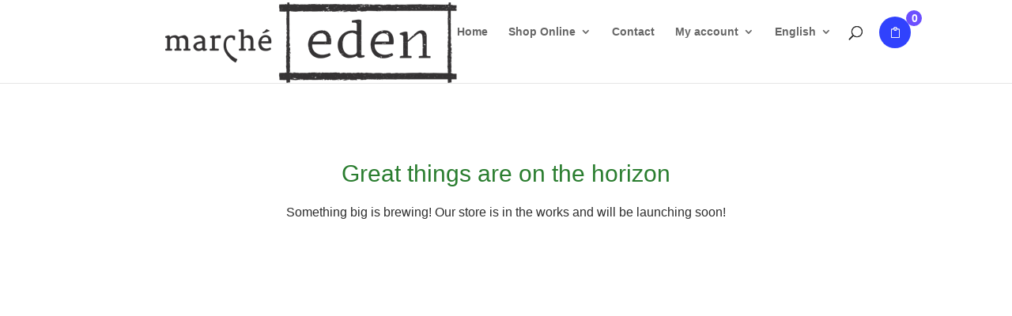

--- FILE ---
content_type: text/html; charset=UTF-8
request_url: https://marcheeden.com/en/product/stl-dry-chips-1kg/
body_size: 8228
content:
<!DOCTYPE html>
<html lang="en-US" prefix="og: https://ogp.me/ns#">
<head>
	<meta charset="UTF-8" />
<meta http-equiv="X-UA-Compatible" content="IE=edge">
	<link rel="pingback" href="https://marcheeden.com/xmlrpc.php" />

	<script type="text/javascript">
		document.documentElement.className = 'js';
	</script>

	<meta name="viewport" content="width=device-width, initial-scale=1" />
<script>window._wca = window._wca || [];</script>

<!-- Search Engine Optimization by Rank Math PRO - https://rankmath.com/ -->
<title>STL DRY CHIPS 1kg - Marché Eden</title>
<meta name="robots" content="index, follow, max-snippet:-1, max-video-preview:-1, max-image-preview:large"/>
<link rel="canonical" href="https://marcheeden.com/en/product/stl-dry-chips-1kg/" />
<meta property="og:locale" content="en_US" />
<meta property="og:type" content="product" />
<meta property="og:title" content="STL DRY CHIPS 1kg - Marché Eden" />
<meta property="og:url" content="https://marcheeden.com/en/product/stl-dry-chips-1kg/" />
<meta property="og:site_name" content="Marché Eden" />
<meta property="og:updated_time" content="2024-04-08T10:41:29-04:00" />
<meta property="og:image" content="https://marcheeden.com/wp-content/uploads/2023/11/0322003494119.jpg" />
<meta property="og:image:secure_url" content="https://marcheeden.com/wp-content/uploads/2023/11/0322003494119.jpg" />
<meta property="og:image:width" content="900" />
<meta property="og:image:height" content="900" />
<meta property="og:image:alt" content="STL DRY CHIPS 1kg" />
<meta property="og:image:type" content="image/jpeg" />
<meta property="product:price:amount" content="7.19" />
<meta property="product:price:currency" content="CAD" />
<meta property="product:availability" content="instock" />
<meta property="product:retailer_item_id" content="322003494119" />
<meta name="twitter:card" content="summary_large_image" />
<meta name="twitter:title" content="STL DRY CHIPS 1kg - Marché Eden" />
<meta name="twitter:image" content="https://marcheeden.com/wp-content/uploads/2023/11/0322003494119.jpg" />
<meta name="twitter:label1" content="Price" />
<meta name="twitter:data1" content="7.19&#036;" />
<meta name="twitter:label2" content="Availability" />
<meta name="twitter:data2" content="In stock" />
<script type="application/ld+json" class="rank-math-schema-pro">{"@context":"https://schema.org","@graph":[{"@type":"Organization","@id":"https://marcheeden.com/en/#organization/","name":"March\u00e9 Eden","url":"https://marcheeden.com/en/","logo":{"@type":"ImageObject","@id":"https://marcheeden.com/en/#logo/","url":"https://marcheeden.com/wp-content/uploads/2023/08/cropped-Marche-Eden-Icon-512x512-1.png","contentUrl":"https://marcheeden.com/wp-content/uploads/2023/08/cropped-Marche-Eden-Icon-512x512-1.png","caption":"March\u00e9 Eden","inLanguage":"en-US","width":"512","height":"512"}},{"@type":"WebSite","@id":"https://marcheeden.com/en/#website/","url":"https://marcheeden.com/en/","name":"March\u00e9 Eden","alternateName":"Marche Eden","publisher":{"@id":"https://marcheeden.com/en/#organization/"},"inLanguage":"en-US"},{"@type":"ImageObject","@id":"https://marcheeden.com/wp-content/uploads/2023/11/0322003494119.jpg","url":"https://marcheeden.com/wp-content/uploads/2023/11/0322003494119.jpg","width":"900","height":"900","inLanguage":"en-US"},{"@type":"BreadcrumbList","@id":"https://marcheeden.com/en/product/stl-dry-chips-1kg/#breadcrumb","itemListElement":[{"@type":"ListItem","position":"1","item":{"@id":"https://marcheeden.com","name":"Accueil"}},{"@type":"ListItem","position":"2","item":{"@id":"https://marcheeden.com/en/product/stl-dry-chips-1kg/","name":"STL DRY CHIPS 1kg"}}]},{"@type":"ItemPage","@id":"https://marcheeden.com/en/product/stl-dry-chips-1kg/#webpage","url":"https://marcheeden.com/en/product/stl-dry-chips-1kg/","name":"STL DRY CHIPS 1kg - March\u00e9 Eden","datePublished":"2023-11-14T09:52:37-05:00","dateModified":"2024-04-08T10:41:29-04:00","isPartOf":{"@id":"https://marcheeden.com/en/#website/"},"primaryImageOfPage":{"@id":"https://marcheeden.com/wp-content/uploads/2023/11/0322003494119.jpg"},"inLanguage":"en-US","breadcrumb":{"@id":"https://marcheeden.com/en/product/stl-dry-chips-1kg/#breadcrumb"}},{"@type":"Product","name":"STL DRY CHIPS 1kg - March\u00e9 Eden","sku":"322003494119","category":"GROCERIES","mainEntityOfPage":{"@id":"https://marcheeden.com/en/product/stl-dry-chips-1kg/#webpage"},"image":[{"@type":"ImageObject","url":"https://marcheeden.com/wp-content/uploads/2023/11/0322003494119.jpg","height":"900","width":"900"}],"offers":{"@type":"Offer","price":"7.19","priceCurrency":"CAD","priceValidUntil":"2027-12-31","availability":"http://schema.org/InStock","itemCondition":"NewCondition","url":"https://marcheeden.com/en/product/stl-dry-chips-1kg/","seller":{"@type":"Organization","@id":"https://marcheeden.com/en/","name":"March\u00e9 Eden","url":"https://marcheeden.com/en/","logo":"https://marcheeden.com/wp-content/uploads/2023/08/cropped-Marche-Eden-Icon-512x512-1.png"},"priceSpecification":{"price":"7.19","priceCurrency":"CAD","valueAddedTaxIncluded":"false"}},"additionalProperty":[{"@type":"PropertyValue","name":"pa_marque","value":"SAINT LOUIS"}],"@id":"https://marcheeden.com/en/product/stl-dry-chips-1kg/#richSnippet"}]}</script>
<!-- /Rank Math WordPress SEO plugin -->

<title>STL DRY CHIPS 1kg - Marché Eden</title>
<link rel='dns-prefetch' href='//stats.wp.com' />
<link rel='dns-prefetch' href='//www.google.com' />
<link rel='dns-prefetch' href='//www.googletagmanager.com' />
<link rel='dns-prefetch' href='//fonts.googleapis.com' />
<link rel="alternate" type="application/rss+xml" title="Marché Eden &raquo; Feed" href="https://marcheeden.com/en/feed/" />
<link rel="alternate" type="application/rss+xml" title="Marché Eden &raquo; Comments Feed" href="https://marcheeden.com/en/comments/feed/" />
<link rel="alternate" type="application/rss+xml" title="Marché Eden &raquo; STL DRY CHIPS 1kg Comments Feed" href="https://marcheeden.com/en/product/stl-dry-chips-1kg/feed/" />
<link rel="alternate" title="oEmbed (JSON)" type="application/json+oembed" href="https://marcheeden.com/en/wp-json/oembed/1.0/embed?url=https%3A%2F%2Fmarcheeden.com%2Fen%2Fproduct%2Fstl-dry-chips-1kg%2F" />
<link rel="alternate" title="oEmbed (XML)" type="text/xml+oembed" href="https://marcheeden.com/en/wp-json/oembed/1.0/embed?url=https%3A%2F%2Fmarcheeden.com%2Fen%2Fproduct%2Fstl-dry-chips-1kg%2F&#038;format=xml" />
<meta content="Divi v.4.27.5" name="generator"/>
<link rel='stylesheet' id='wp-block-library-css' href='https://marcheeden.com/wp-includes/css/dist/block-library/style.min.css?ver=6.9' type='text/css' media='all' />
<style id='wp-block-template-skip-link-inline-css' type='text/css'>

		.skip-link.screen-reader-text {
			border: 0;
			clip-path: inset(50%);
			height: 1px;
			margin: -1px;
			overflow: hidden;
			padding: 0;
			position: absolute !important;
			width: 1px;
			word-wrap: normal !important;
		}

		.skip-link.screen-reader-text:focus {
			background-color: #eee;
			clip-path: none;
			color: #444;
			display: block;
			font-size: 1em;
			height: auto;
			left: 5px;
			line-height: normal;
			padding: 15px 23px 14px;
			text-decoration: none;
			top: 5px;
			width: auto;
			z-index: 100000;
		}
/*# sourceURL=wp-block-template-skip-link-inline-css */
</style>
<link rel='stylesheet' id='plwao-front-style-css' href='https://marcheeden.com/wp-content/plugins/preloader-for-website/assets/css/plwao-front.css?ver=1.3.2' type='text/css' media='all' />
<link rel='stylesheet' id='dnwoo-mini-cart-style-css' href='https://marcheeden.com/wp-content/plugins/woo-essential/includes/../assets/css/mini-cart.css?ver=6.9' type='text/css' media='all' />
<link rel='stylesheet' id='photoswipe-css' href='https://marcheeden.com/wp-content/plugins/woocommerce/assets/css/photoswipe/photoswipe.min.css?ver=10.4.3' type='text/css' media='all' />
<link rel='stylesheet' id='photoswipe-default-skin-css' href='https://marcheeden.com/wp-content/plugins/woocommerce/assets/css/photoswipe/default-skin/default-skin.min.css?ver=10.4.3' type='text/css' media='all' />
<link rel='stylesheet' id='woocommerce-layout-css' href='https://marcheeden.com/wp-content/plugins/woocommerce/assets/css/woocommerce-layout.css?ver=10.4.3' type='text/css' media='all' />
<style id='woocommerce-layout-inline-css' type='text/css'>

	.infinite-scroll .woocommerce-pagination {
		display: none;
	}
/*# sourceURL=woocommerce-layout-inline-css */
</style>
<link rel='stylesheet' id='woocommerce-smallscreen-css' href='https://marcheeden.com/wp-content/plugins/woocommerce/assets/css/woocommerce-smallscreen.css?ver=10.4.3' type='text/css' media='only screen and (max-width: 768px)' />
<link rel='stylesheet' id='woocommerce-general-css' href='https://marcheeden.com/wp-content/plugins/woocommerce/assets/css/woocommerce.css?ver=10.4.3' type='text/css' media='all' />
<style id='woocommerce-inline-inline-css' type='text/css'>
.woocommerce form .form-row .required { visibility: visible; }
/*# sourceURL=woocommerce-inline-inline-css */
</style>
<link rel='stylesheet' id='wpml-menu-item-0-css' href='https://marcheeden.com/wp-content/plugins/sitepress-multilingual-cms/templates/language-switchers/menu-item/style.min.css?ver=1' type='text/css' media='all' />
<link rel='stylesheet' id='cmplz-general-css' href='https://marcheeden.com/wp-content/plugins/complianz-gdpr/assets/css/cookieblocker.min.css?ver=1766018752' type='text/css' media='all' />
<link rel='stylesheet' id='et_monarch-css-css' href='https://marcheeden.com/wp-content/plugins/monarch/css/style.css?ver=1.4.14' type='text/css' media='all' />
<style type="text/css">@font-face {font-family:Open Sans;font-style:normal;font-weight:400;src:url(/cf-fonts/s/open-sans/5.0.20/hebrew/400/normal.woff2);unicode-range:U+0590-05FF,U+200C-2010,U+20AA,U+25CC,U+FB1D-FB4F;font-display:swap;}@font-face {font-family:Open Sans;font-style:normal;font-weight:400;src:url(/cf-fonts/s/open-sans/5.0.20/latin-ext/400/normal.woff2);unicode-range:U+0100-02AF,U+0304,U+0308,U+0329,U+1E00-1E9F,U+1EF2-1EFF,U+2020,U+20A0-20AB,U+20AD-20CF,U+2113,U+2C60-2C7F,U+A720-A7FF;font-display:swap;}@font-face {font-family:Open Sans;font-style:normal;font-weight:400;src:url(/cf-fonts/s/open-sans/5.0.20/greek-ext/400/normal.woff2);unicode-range:U+1F00-1FFF;font-display:swap;}@font-face {font-family:Open Sans;font-style:normal;font-weight:400;src:url(/cf-fonts/s/open-sans/5.0.20/cyrillic/400/normal.woff2);unicode-range:U+0301,U+0400-045F,U+0490-0491,U+04B0-04B1,U+2116;font-display:swap;}@font-face {font-family:Open Sans;font-style:normal;font-weight:400;src:url(/cf-fonts/s/open-sans/5.0.20/greek/400/normal.woff2);unicode-range:U+0370-03FF;font-display:swap;}@font-face {font-family:Open Sans;font-style:normal;font-weight:400;src:url(/cf-fonts/s/open-sans/5.0.20/latin/400/normal.woff2);unicode-range:U+0000-00FF,U+0131,U+0152-0153,U+02BB-02BC,U+02C6,U+02DA,U+02DC,U+0304,U+0308,U+0329,U+2000-206F,U+2074,U+20AC,U+2122,U+2191,U+2193,U+2212,U+2215,U+FEFF,U+FFFD;font-display:swap;}@font-face {font-family:Open Sans;font-style:normal;font-weight:400;src:url(/cf-fonts/s/open-sans/5.0.20/cyrillic-ext/400/normal.woff2);unicode-range:U+0460-052F,U+1C80-1C88,U+20B4,U+2DE0-2DFF,U+A640-A69F,U+FE2E-FE2F;font-display:swap;}@font-face {font-family:Open Sans;font-style:normal;font-weight:400;src:url(/cf-fonts/s/open-sans/5.0.20/vietnamese/400/normal.woff2);unicode-range:U+0102-0103,U+0110-0111,U+0128-0129,U+0168-0169,U+01A0-01A1,U+01AF-01B0,U+0300-0301,U+0303-0304,U+0308-0309,U+0323,U+0329,U+1EA0-1EF9,U+20AB;font-display:swap;}@font-face {font-family:Open Sans;font-style:normal;font-weight:700;src:url(/cf-fonts/s/open-sans/5.0.20/greek-ext/700/normal.woff2);unicode-range:U+1F00-1FFF;font-display:swap;}@font-face {font-family:Open Sans;font-style:normal;font-weight:700;src:url(/cf-fonts/s/open-sans/5.0.20/hebrew/700/normal.woff2);unicode-range:U+0590-05FF,U+200C-2010,U+20AA,U+25CC,U+FB1D-FB4F;font-display:swap;}@font-face {font-family:Open Sans;font-style:normal;font-weight:700;src:url(/cf-fonts/s/open-sans/5.0.20/cyrillic/700/normal.woff2);unicode-range:U+0301,U+0400-045F,U+0490-0491,U+04B0-04B1,U+2116;font-display:swap;}@font-face {font-family:Open Sans;font-style:normal;font-weight:700;src:url(/cf-fonts/s/open-sans/5.0.20/latin-ext/700/normal.woff2);unicode-range:U+0100-02AF,U+0304,U+0308,U+0329,U+1E00-1E9F,U+1EF2-1EFF,U+2020,U+20A0-20AB,U+20AD-20CF,U+2113,U+2C60-2C7F,U+A720-A7FF;font-display:swap;}@font-face {font-family:Open Sans;font-style:normal;font-weight:700;src:url(/cf-fonts/s/open-sans/5.0.20/vietnamese/700/normal.woff2);unicode-range:U+0102-0103,U+0110-0111,U+0128-0129,U+0168-0169,U+01A0-01A1,U+01AF-01B0,U+0300-0301,U+0303-0304,U+0308-0309,U+0323,U+0329,U+1EA0-1EF9,U+20AB;font-display:swap;}@font-face {font-family:Open Sans;font-style:normal;font-weight:700;src:url(/cf-fonts/s/open-sans/5.0.20/greek/700/normal.woff2);unicode-range:U+0370-03FF;font-display:swap;}@font-face {font-family:Open Sans;font-style:normal;font-weight:700;src:url(/cf-fonts/s/open-sans/5.0.20/latin/700/normal.woff2);unicode-range:U+0000-00FF,U+0131,U+0152-0153,U+02BB-02BC,U+02C6,U+02DA,U+02DC,U+0304,U+0308,U+0329,U+2000-206F,U+2074,U+20AC,U+2122,U+2191,U+2193,U+2212,U+2215,U+FEFF,U+FFFD;font-display:swap;}@font-face {font-family:Open Sans;font-style:normal;font-weight:700;src:url(/cf-fonts/s/open-sans/5.0.20/cyrillic-ext/700/normal.woff2);unicode-range:U+0460-052F,U+1C80-1C88,U+20B4,U+2DE0-2DFF,U+A640-A69F,U+FE2E-FE2F;font-display:swap;}</style>
<link rel='stylesheet' id='cms-navigation-style-base-css' href='https://marcheeden.com/wp-content/plugins/wpml-cms-nav/res/css/cms-navigation-base.css?ver=1.5.6' type='text/css' media='screen' />
<link rel='stylesheet' id='cms-navigation-style-css' href='https://marcheeden.com/wp-content/plugins/wpml-cms-nav/res/css/cms-navigation.css?ver=1.5.6' type='text/css' media='screen' />
<link rel='stylesheet' id='ion.range-slider-css' href='https://marcheeden.com/wp-content/plugins/yith-woocommerce-ajax-product-filter-premium/assets/css/ion.range-slider.css?ver=2.3.1' type='text/css' media='all' />
<link rel='stylesheet' id='yith-wcan-shortcodes-css' href='https://marcheeden.com/wp-content/plugins/yith-woocommerce-ajax-product-filter-premium/assets/css/shortcodes.css?ver=5.17.0' type='text/css' media='all' />
<style id='yith-wcan-shortcodes-inline-css' type='text/css'>
:root{
	--yith-wcan-filters_colors_titles: rgb(42,125,47);
	--yith-wcan-filters_colors_background: #FFFFFF;
	--yith-wcan-filters_colors_accent: rgb(42,125,47);
	--yith-wcan-filters_colors_accent_r: 42;
	--yith-wcan-filters_colors_accent_g: 125;
	--yith-wcan-filters_colors_accent_b: 47;
	--yith-wcan-color_swatches_border_radius: 100%;
	--yith-wcan-color_swatches_size: 30px;
	--yith-wcan-labels_style_background: #FFFFFF;
	--yith-wcan-labels_style_background_hover: rgb(42,125,47);
	--yith-wcan-labels_style_background_active: rgb(42,125,47);
	--yith-wcan-labels_style_text: #434343;
	--yith-wcan-labels_style_text_hover: #FFFFFF;
	--yith-wcan-labels_style_text_active: #FFFFFF;
	--yith-wcan-anchors_style_text: #434343;
	--yith-wcan-anchors_style_text_hover: rgb(42,125,47);
	--yith-wcan-anchors_style_text_active: rgb(42,125,47);
}
/*# sourceURL=yith-wcan-shortcodes-inline-css */
</style>
<link rel='stylesheet' id='divimenus-styles-css' href='https://marcheeden.com/wp-content/plugins/divimenus/styles/style.min.css?ver=2.23.0' type='text/css' media='all' />
<link rel='stylesheet' id='woo-essential-styles-css' href='https://marcheeden.com/wp-content/plugins/woo-essential/styles/style.min.css?ver=1.0.0' type='text/css' media='all' />
<link rel='stylesheet' id='wc_stripe_express_checkout_style-css' href='https://marcheeden.com/wp-content/plugins/woocommerce-gateway-stripe/build/express-checkout.css?ver=f49792bd42ded7e3e1cb' type='text/css' media='all' />
<link rel='stylesheet' id='divi-style-css' href='https://marcheeden.com/wp-content/themes/Divi/style-static.min.css?ver=4.27.5' type='text/css' media='all' />
<script type="text/template" id="tmpl-variation-template">
	<div class="woocommerce-variation-description">{{{ data.variation.variation_description }}}</div>
	<div class="woocommerce-variation-price">{{{ data.variation.price_html }}}</div>
	<div class="woocommerce-variation-availability">{{{ data.variation.availability_html }}}</div>
</script>
<script type="text/template" id="tmpl-unavailable-variation-template">
	<p role="alert">Sorry, this product is unavailable. Please choose a different combination.</p>
</script>
<script type="text/javascript" id="wpml-cookie-js-extra">
/* <![CDATA[ */
var wpml_cookies = {"wp-wpml_current_language":{"value":"en","expires":1,"path":"/"}};
var wpml_cookies = {"wp-wpml_current_language":{"value":"en","expires":1,"path":"/"}};
//# sourceURL=wpml-cookie-js-extra
/* ]]> */
</script>
<script type="text/javascript" src="https://marcheeden.com/wp-content/plugins/sitepress-multilingual-cms/res/js/cookies/language-cookie.js?ver=486900" id="wpml-cookie-js" defer="defer" data-wp-strategy="defer"></script>
<script type="text/javascript" src="https://marcheeden.com/wp-includes/js/jquery/jquery.min.js?ver=3.7.1" id="jquery-core-js"></script>
<script type="text/javascript" src="https://marcheeden.com/wp-includes/js/jquery/jquery-migrate.min.js?ver=3.4.1" id="jquery-migrate-js"></script>
<script type="text/javascript" src="https://marcheeden.com/wp-content/plugins/woo-essential/assets/js/dnwoo.minicart.js?ver=3.17" id="dnwoo-minicart-js"></script>
<script type="text/javascript" src="https://marcheeden.com/wp-includes/js/underscore.min.js?ver=1.13.7" id="underscore-js"></script>
<script type="text/javascript" id="wp-util-js-extra">
/* <![CDATA[ */
var _wpUtilSettings = {"ajax":{"url":"/wp-admin/admin-ajax.php"}};
//# sourceURL=wp-util-js-extra
/* ]]> */
</script>
<script type="text/javascript" src="https://marcheeden.com/wp-includes/js/wp-util.min.js?ver=6.9" id="wp-util-js"></script>
<script type="text/javascript" src="https://marcheeden.com/wp-content/plugins/woocommerce/assets/js/jquery-blockui/jquery.blockUI.min.js?ver=2.7.0-wc.10.4.3" id="wc-jquery-blockui-js" defer="defer" data-wp-strategy="defer"></script>
<script type="text/javascript" id="wc-add-to-cart-variation-js-extra">
/* <![CDATA[ */
var wc_add_to_cart_variation_params = {"wc_ajax_url":"/en/?wc-ajax=%%endpoint%%","i18n_no_matching_variations_text":"Sorry, no products matched your selection. Please choose a different combination.","i18n_make_a_selection_text":"Please select some product options before adding this product to your cart.","i18n_unavailable_text":"Sorry, this product is unavailable. Please choose a different combination.","i18n_reset_alert_text":"Your selection has been reset. Please select some product options before adding this product to your cart."};
//# sourceURL=wc-add-to-cart-variation-js-extra
/* ]]> */
</script>
<script type="text/javascript" src="https://marcheeden.com/wp-content/plugins/woocommerce/assets/js/frontend/add-to-cart-variation.min.js?ver=10.4.3" id="wc-add-to-cart-variation-js" defer="defer" data-wp-strategy="defer"></script>
<script type="text/javascript" src="https://marcheeden.com/wp-content/plugins/woocommerce/assets/js/flexslider/jquery.flexslider.min.js?ver=2.7.2-wc.10.4.3" id="wc-flexslider-js" defer="defer" data-wp-strategy="defer"></script>
<script type="text/javascript" src="https://marcheeden.com/wp-content/plugins/woocommerce/assets/js/photoswipe/photoswipe.min.js?ver=4.1.1-wc.10.4.3" id="wc-photoswipe-js" defer="defer" data-wp-strategy="defer"></script>
<script type="text/javascript" src="https://marcheeden.com/wp-content/plugins/woocommerce/assets/js/photoswipe/photoswipe-ui-default.min.js?ver=4.1.1-wc.10.4.3" id="wc-photoswipe-ui-default-js" defer="defer" data-wp-strategy="defer"></script>
<script type="text/javascript" id="wc-single-product-js-extra">
/* <![CDATA[ */
var wc_single_product_params = {"i18n_required_rating_text":"Please select a rating","i18n_rating_options":["1 of 5 stars","2 of 5 stars","3 of 5 stars","4 of 5 stars","5 of 5 stars"],"i18n_product_gallery_trigger_text":"View full-screen image gallery","review_rating_required":"yes","flexslider":{"rtl":false,"animation":"slide","smoothHeight":true,"directionNav":false,"controlNav":"thumbnails","slideshow":false,"animationSpeed":500,"animationLoop":false,"allowOneSlide":false},"zoom_enabled":"1","zoom_options":[],"photoswipe_enabled":"1","photoswipe_options":{"shareEl":false,"closeOnScroll":false,"history":false,"hideAnimationDuration":0,"showAnimationDuration":0},"flexslider_enabled":"1"};
//# sourceURL=wc-single-product-js-extra
/* ]]> */
</script>
<script type="text/javascript" src="https://marcheeden.com/wp-content/plugins/woocommerce/assets/js/frontend/single-product.min.js?ver=10.4.3" id="wc-single-product-js" defer="defer" data-wp-strategy="defer"></script>
<script type="text/javascript" src="https://marcheeden.com/wp-content/plugins/woocommerce/assets/js/zoom/jquery.zoom.min.js?ver=1.7.21-wc.10.4.3" id="wc-zoom-js" defer="defer" data-wp-strategy="defer"></script>
<script type="text/javascript" id="wc-add-to-cart-js-extra">
/* <![CDATA[ */
var wc_add_to_cart_params = {"ajax_url":"/wp-admin/admin-ajax.php?lang=en","wc_ajax_url":"/en/?wc-ajax=%%endpoint%%","i18n_view_cart":"View cart","cart_url":"https://marcheeden.com/en/cart/","is_cart":"","cart_redirect_after_add":"no"};
//# sourceURL=wc-add-to-cart-js-extra
/* ]]> */
</script>
<script type="text/javascript" src="https://marcheeden.com/wp-content/plugins/woocommerce/assets/js/frontend/add-to-cart.min.js?ver=10.4.3" id="wc-add-to-cart-js" defer="defer" data-wp-strategy="defer"></script>
<script type="text/javascript" src="https://marcheeden.com/wp-content/plugins/woocommerce/assets/js/js-cookie/js.cookie.min.js?ver=2.1.4-wc.10.4.3" id="wc-js-cookie-js" defer="defer" data-wp-strategy="defer"></script>
<script type="text/javascript" id="woocommerce-js-extra">
/* <![CDATA[ */
var woocommerce_params = {"ajax_url":"/wp-admin/admin-ajax.php?lang=en","wc_ajax_url":"/en/?wc-ajax=%%endpoint%%","i18n_password_show":"Show password","i18n_password_hide":"Hide password"};
//# sourceURL=woocommerce-js-extra
/* ]]> */
</script>
<script type="text/javascript" src="https://marcheeden.com/wp-content/plugins/woocommerce/assets/js/frontend/woocommerce.min.js?ver=10.4.3" id="woocommerce-js" defer="defer" data-wp-strategy="defer"></script>
<script data-service="jetpack-statistics" data-category="statistics" type="text/plain" data-cmplz-src="https://stats.wp.com/s-202605.js" id="woocommerce-analytics-js" defer="defer" data-wp-strategy="defer"></script>

<!-- Google tag (gtag.js) snippet added by Site Kit -->
<!-- Google Analytics snippet added by Site Kit -->
<script type="text/javascript" src="https://www.googletagmanager.com/gtag/js?id=GT-5MXHHMM" id="google_gtagjs-js" async></script>
<script type="text/javascript" id="google_gtagjs-js-after">
/* <![CDATA[ */
window.dataLayer = window.dataLayer || [];function gtag(){dataLayer.push(arguments);}
gtag("set","linker",{"domains":["marcheeden.com"]});
gtag("js", new Date());
gtag("set", "developer_id.dZTNiMT", true);
gtag("config", "GT-5MXHHMM", {"googlesitekit_post_type":"product"});
//# sourceURL=google_gtagjs-js-after
/* ]]> */
</script>
<link rel="https://api.w.org/" href="https://marcheeden.com/en/wp-json/" /><link rel="alternate" title="JSON" type="application/json" href="https://marcheeden.com/en/wp-json/wp/v2/product/987521521" /><link rel="EditURI" type="application/rsd+xml" title="RSD" href="https://marcheeden.com/xmlrpc.php?rsd" />
<meta name="generator" content="WordPress 6.9" />
<link rel='shortlink' href='https://marcheeden.com/en/?p=987521521' />
<meta name="generator" content="WPML ver:4.8.6 stt:1,4;" />
<meta name="generator" content="Site Kit by Google 1.171.0" />
		<script type="text/javascript">
			var plwao_tag	= document.getElementsByTagName( 'html' )[0];
			var plwao_class	= plwao_tag.getAttribute("class");
			var new_classes	= plwao_class ? plwao_class.concat(' plwao-hide') : 'plwao-hide';

			plwao_tag.setAttribute( 'class', new_classes );
		</script>

	<style type="text/css">
.dnwoo_minicart_wrapper .dnwoo_minicart_icon {
	color: #f6f7f7;
	font-size: 14px;
	background-color: #3042fd;
	border-radius: 50%;
}

.dnwoo_minicart_wrapper .dnwoo_count_number {
	background-color: #6C4FFF;
	color: #FFFFFF;
}

.dnwoo_minicart_wrapper .dnwoo_minicart_cart_bag {
	background-color: #FFFFFF;
}

.dnwoo_minicart .dnwoo_minicart_wrapper .dnwoo_minicart_cart_bag {
	width: 325px;
}

.dnwoo_minicart_wrapper .dnwoo_minicart_items_heading,
.dnwoo_minicart_wrapper .woocommerce-mini-cart__empty-message {
	color: #333333;
	font-size: 20px;
}

.dnwoo_minicart_wrapper .dnwoo_minicart_cart_bag .woocommerce-mini-cart .mini_cart_item a {
	font-size: 16px;
	color: #333333;
		font-family: 'none', sans-serif;}

.mini_cart_item .size-woocommerce_thumbnail {
	width: 70px;
	height: 70px;
}

.dnwoo_minicart_wrapper .dnwoo_minicart_cart_bag .woocommerce-mini-cart .mini_cart_item .quantity {
	font-size: 14px;
	color: #999999;
}

.dnwoo_minicart_wrapper .dnwoo_minicart_cart_bag .woocommerce-mini-cart .mini_cart_item .remove_from_cart_button {
	color: #333333;
}

.dnwoo_minicart_wrapper .dnwoo_minicart_cart_bag .woocommerce-mini-cart .mini_cart_item {
	border-color: rgba(0,0,0,0.1);
}

.woocommerce-mini-cart__total>strong {
	font-size: 16px;
	color: #333333;
}

.woocommerce-mini-cart__total .woocommerce-Price-amount {
	font-size: 21px;
	color: #333333;
}

.dnwoo_minicart_wrapper .woocommerce-mini-cart__buttons .dnwoo-viewcart {
	background-color: #FFFFFF;
	border-radius: 0px;
	color: #333333;
	border-color: rgba(0,0,0,0.2);
		font-family: 'none', sans-serif;}

		</style>
		<style type="text/css">
.dnwoo_minicart_wrapper .woocommerce-mini-cart__buttons .dnwoo-checkout {
	background-color: #333333;
	border-radius: 0px;
	color: #FFFFFF;
		font-family: 'none', sans-serif;}

		</style>
		<style type="text/css">
.dnwoo_minicart_wrapper .woocommerce-mini-cart__buttons .dnwoo-checkout:hover {
	color: #333333;
}
</style>
			
<style type="text/css">
.widget_shopping_cart_content .woocommerce-mini-cart__empty-message {
	color: #333333;
	font-size: 20px;
		font-family: 'none', sans-serif;}

.dnwoo_minicart_wrapper .coupon-wrapper .cart-header, .dnwoo_minicart_wrapper .coupon-wrapper .cart-header:before{
	color: #333333;
}
.dnwoo_minicart_wrapper .coupon-wrapper .cart-header:after{
	color: #333333;
}
button#minicart-apply-button{
	color: #FFFFFF;
	background-color: #333333;
}
.dnwooe-coupon-label label {
	color: #333333;
}
.discount-symbol, .discount-price .woocommerce-Price-amount {
	color: #E8112B;
}
.dnwooe-shipping-fee, .dnwooe-shipping-fee span.woocommerce-Price-amount.amount {
	color: #333333;
}
.dnwooe-shipping-fee:before{
	color: #333333;
}
.dnwooe-tax-fee, .dnwooe-tax-fee span.woocommerce-Price-amount.amount {
	color: #333333;
}
.dnwooe-order-total label, .dnwooe-order-total span.woocommerce-Price-amount.amount {
	color: #333333;
}
.dnwooe-invalid-msg {
	color: #777C90;
}
.dnwooe-success-msg {
	color: #777C90;
}
.dnwooe-empty-msg {
	color: #777C90;
}
.dnwooe-applied-msg {
	color: #777C90;
}
.dnwooe-remove-msg {
	color: #777C90;
}
#remove-coupon {
	color: #009A34;
	border: 2px solid #009A34;
}

		
</style>
			<style>img#wpstats{display:none}</style>
					<style>.cmplz-hidden {
					display: none !important;
				}</style><style type="text/css" id="et-social-custom-css">
				 
			</style><meta name="viewport" content="width=device-width, initial-scale=1.0, maximum-scale=1.0, user-scalable=0" />	<noscript><style>.woocommerce-product-gallery{ opacity: 1 !important; }</style></noscript>
	<!-- Divi Header Jumping on page load fix -->
<script type="text/javascript">
var elm=document.getElementsByTagName("html")[0];
elm.style.display="none";
document.addEventListener("DOMContentLoaded",function(event) {elm.style.display="block"; });
</script><style class='wp-fonts-local' type='text/css'>
@font-face{font-family:Inter;font-style:normal;font-weight:300 900;font-display:fallback;src:url('https://marcheeden.com/wp-content/plugins/woocommerce/assets/fonts/Inter-VariableFont_slnt,wght.woff2') format('woff2');font-stretch:normal;}
@font-face{font-family:Cardo;font-style:normal;font-weight:400;font-display:fallback;src:url('https://marcheeden.com/wp-content/plugins/woocommerce/assets/fonts/cardo_normal_400.woff2') format('woff2');}
</style>
<link rel="icon" href="https://marcheeden.com/wp-content/uploads/2023/08/cropped-Marche-Eden-Icon-512x512-1-32x32.png" sizes="32x32" />
<link rel="icon" href="https://marcheeden.com/wp-content/uploads/2023/08/cropped-Marche-Eden-Icon-512x512-1-192x192.png" sizes="192x192" />
<link rel="apple-touch-icon" href="https://marcheeden.com/wp-content/uploads/2023/08/cropped-Marche-Eden-Icon-512x512-1-180x180.png" />
<meta name="msapplication-TileImage" content="https://marcheeden.com/wp-content/uploads/2023/08/cropped-Marche-Eden-Icon-512x512-1-270x270.png" />
<link rel="stylesheet" id="et-divi-customizer-global-cached-inline-styles" href="https://marcheeden.com/wp-content/et-cache/global/et-divi-customizer-global.min.css?ver=1768869961" /></head>
<body data-cmplz=1 class="wp-singular product-template-default single single-product postid-987521521 wp-theme-Divi theme-Divi et-tb-has-template et-tb-has-header et-tb-has-body et-tb-has-footer woocommerce woocommerce-page woocommerce-no-js et_bloom et_monarch yith-wcan-pro et_button_custom_icon et_pb_button_helper_class et_cover_background et_pb_gutter osx et_pb_gutters3 et_smooth_scroll et_divi_theme et-db">
<script type="text/javascript">
				var plwao_tag	= document.getElementsByTagName( "html" )[0];
				var plwao_class	= plwao_tag.getAttribute("class");
				var new_classes	= plwao_class.replace("plwao-hide", "");

				plwao_tag.setAttribute( "class", new_classes );
			</script><style type='text/css'>.plwao-loader-wrap{background-color: #ffffff;}.plwao-loader-wrap .plwao-custom-cnt, .plwao-loader-wrap .plwao-custom-cnt p{color: #ffffff;}</style>
<div class="plwao-loader-wrap">
	<div class="plwao-loader-inr">
					<div class="plwao-custom-cnt">
				<p>Loading...</p>
			</div>
		
			</div>
</div><script type="text/javascript" src="https://marcheeden.com/wp-content/plugins/preloader-for-website/assets/js/plwao-public.js?ver=1.3.2" id="plwao-public-script-js"></script>
	<div id="page-container">

	
	
			<header id="main-header" data-height-onload="66">
			<div class="container clearfix et_menu_container">
							<div class="logo_container">
					<span class="logo_helper"></span>
					<a href="https://marcheeden.com/en/">
						<img src="https://marcheeden.com/wp-content/uploads/2022/08/logo-medium.png" width="370" height="105" alt="Marché Eden" id="logo" data-height-percentage="54" />
					</a>
				</div>
							<div id="et-top-navigation" data-height="66" data-fixed-height="40">
											<nav id="top-menu-nav">
						<ul id="top-menu" class="nav"><li id="menu-item-987524634" class="menu-item menu-item-type-post_type menu-item-object-page menu-item-home menu-item-987524634"><a href="https://marcheeden.com/en/">Home</a></li>
<li id="menu-item-987524635" class="menu-item menu-item-type-post_type menu-item-object-page menu-item-has-children current_page_parent menu-item-987524635"><a href="https://marcheeden.com/en/shop/">Shop Online</a>
<ul class="sub-menu">
	<li id="menu-item-987524641" class="menu-item menu-item-type-post_type menu-item-object-page current_page_parent menu-item-987524641"><a href="https://marcheeden.com/en/shop/">Start Shopping</a></li>
	<li id="menu-item-987524637" class="menu-item menu-item-type-post_type menu-item-object-page menu-item-987524637"><a href="https://marcheeden.com/en/delivery/">Delivery</a></li>
	<li id="menu-item-987524636" class="menu-item menu-item-type-post_type menu-item-object-page menu-item-987524636"><a href="https://marcheeden.com/en/in-store-pick-up-service/">In-store pickup</a></li>
</ul>
</li>
<li id="menu-item-987524638" class="menu-item menu-item-type-post_type menu-item-object-page menu-item-987524638"><a href="https://marcheeden.com/en/contact/">Contact</a></li>
<li id="menu-item-987524639" class="menu-item menu-item-type-post_type menu-item-object-page menu-item-has-children menu-item-987524639"><a href="https://marcheeden.com/en/my-account/">My account</a></li>
<li id="menu-item-wpml-ls-22-en" class="menu-item wpml-ls-slot-22 wpml-ls-item wpml-ls-item-en wpml-ls-current-language wpml-ls-menu-item wpml-ls-first-item menu-item-type-wpml_ls_menu_item menu-item-object-wpml_ls_menu_item menu-item-has-children menu-item-wpml-ls-22-en"><a href="https://marcheeden.com/en/product/stl-dry-chips-1kg/" role="menuitem"><span class="wpml-ls-native" lang="en">English</span></a>
<ul class="sub-menu">
	<li id="menu-item-wpml-ls-22-fr" class="menu-item wpml-ls-slot-22 wpml-ls-item wpml-ls-item-fr wpml-ls-menu-item wpml-ls-last-item menu-item-type-wpml_ls_menu_item menu-item-object-wpml_ls_menu_item menu-item-wpml-ls-22-fr"><a href="https://marcheeden.com/product/stl-morceaux-secables-1kg/" title="Switch to Français" aria-label="Switch to Français" role="menuitem"><span class="wpml-ls-native" lang="fr">Français</span></a></li>
</ul>
</li>
</ul>						</nav>
					
					<div class="dnwoo_minicart_cart_bag_position_left dnwoo_minicart dnwoo_minicart_slide_down" data-visibility="hover">
				<div class="dnwoo_minicart_wrapper">
					<a data-icon="" class="dnwoo_minicart_icon">
					<span class="dnwoo_count_number">0</span>
					</a>
					<div class="dnwoo_minicart_cart_bag">
						<div class="dnwoo_minicart_items_heading">
							<span class="dnwoo_minicart_items_heading_text">0</span> <span class="dnwoo_minicart_items_title_text">Items Selected</span></div>
							<div class="widget_shopping_cart_content">
								
	
	<p class="woocommerce-mini-cart__empty-message">No products in the cart.</p>



							</div>
						
					</div>
					
				</div>
				<div id="dnwoo_minicart_cart_notification_modal" class="dnwoo_minicart_cart_notification_modal">
					<div class="dnwoo_minicart_cart-notification-content"></div>
				</div>
			</div>
					
											<div id="et_top_search">
							<span id="et_search_icon"></span>
						</div>
					
					<div id="et_mobile_nav_menu">
				<div class="mobile_nav closed">
					<span class="select_page">Select Page</span>
					<span class="mobile_menu_bar mobile_menu_bar_toggle"></span>
				</div>
			</div>				</div> <!-- #et-top-navigation -->
			</div> <!-- .container -->
						<div class="et_search_outer">
				<div class="container et_search_form_container">
					<form role="search" method="get" class="et-search-form" action="https://marcheeden.com/en/">
					<input type="search" class="et-search-field" placeholder="Search &hellip;" value="" name="s" title="Search for:" /><input type='hidden' name='lang' value='en' />					</form>
					<span class="et_close_search_field"></span>
				</div>
			</div>
					</header> <!-- #main-header -->
			<div id="et-main-area">
	<div class="wp-site-blocks"><div data-block-name="woocommerce/coming-soon" data-store-only="true" class="wp-block-woocommerce-coming-soon woocommerce-coming-soon-store-only">


<div class="wp-block-group is-vertical is-content-justification-center is-nowrap is-layout-flex wp-container-core-group-is-layout-fc169830 wp-block-group-is-layout-flex"><div style="height:100px" aria-hidden="true" class="wp-block-spacer"></div>

<h1 class="wp-block-heading has-text-align-center has-cardo-font-family">Great things are on the horizon</h1>

<div style="height:10px" aria-hidden="true" class="wp-block-spacer"></div>

<p class="has-text-align-center has-inter-font-family">Something big is brewing! Our store is in the works and will be launching soon!</p>

<div style="height:100px" aria-hidden="true" class="wp-block-spacer"></div></div>

</div></div><script defer src="https://static.cloudflareinsights.com/beacon.min.js/vcd15cbe7772f49c399c6a5babf22c1241717689176015" integrity="sha512-ZpsOmlRQV6y907TI0dKBHq9Md29nnaEIPlkf84rnaERnq6zvWvPUqr2ft8M1aS28oN72PdrCzSjY4U6VaAw1EQ==" data-cf-beacon='{"version":"2024.11.0","token":"11992816f64b47559273630f3cad91ed","r":1,"server_timing":{"name":{"cfCacheStatus":true,"cfEdge":true,"cfExtPri":true,"cfL4":true,"cfOrigin":true,"cfSpeedBrain":true},"location_startswith":null}}' crossorigin="anonymous"></script>
